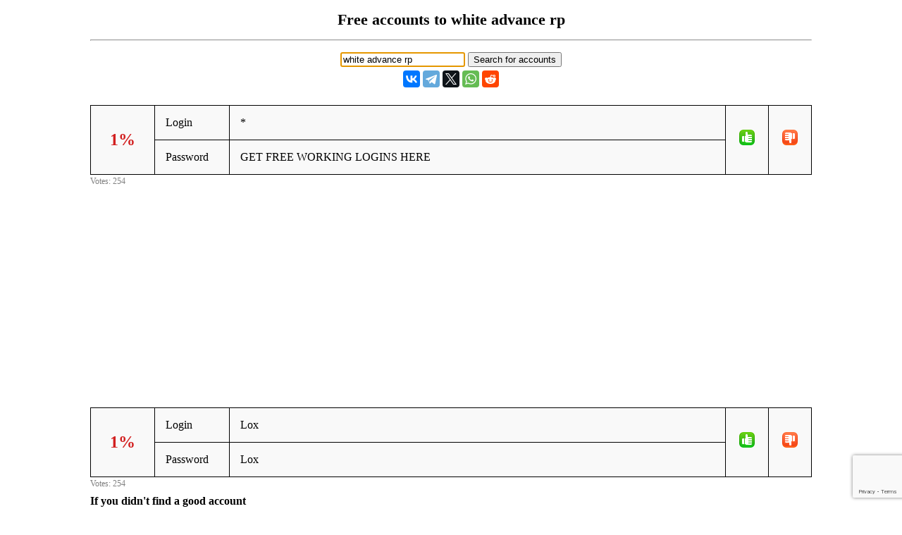

--- FILE ---
content_type: text/html; charset=utf-8
request_url: https://www.google.com/recaptcha/api2/anchor?ar=1&k=6LcgoiEUAAAAAGMHWh7x-Eqas0UY6PY5EgiNpHzv&co=aHR0cHM6Ly9mcmVlYWNjb3VudC5iaXo6NDQz&hl=en&v=PoyoqOPhxBO7pBk68S4YbpHZ&size=invisible&anchor-ms=20000&execute-ms=30000&cb=hocs1w9pptn
body_size: 49174
content:
<!DOCTYPE HTML><html dir="ltr" lang="en"><head><meta http-equiv="Content-Type" content="text/html; charset=UTF-8">
<meta http-equiv="X-UA-Compatible" content="IE=edge">
<title>reCAPTCHA</title>
<style type="text/css">
/* cyrillic-ext */
@font-face {
  font-family: 'Roboto';
  font-style: normal;
  font-weight: 400;
  font-stretch: 100%;
  src: url(//fonts.gstatic.com/s/roboto/v48/KFO7CnqEu92Fr1ME7kSn66aGLdTylUAMa3GUBHMdazTgWw.woff2) format('woff2');
  unicode-range: U+0460-052F, U+1C80-1C8A, U+20B4, U+2DE0-2DFF, U+A640-A69F, U+FE2E-FE2F;
}
/* cyrillic */
@font-face {
  font-family: 'Roboto';
  font-style: normal;
  font-weight: 400;
  font-stretch: 100%;
  src: url(//fonts.gstatic.com/s/roboto/v48/KFO7CnqEu92Fr1ME7kSn66aGLdTylUAMa3iUBHMdazTgWw.woff2) format('woff2');
  unicode-range: U+0301, U+0400-045F, U+0490-0491, U+04B0-04B1, U+2116;
}
/* greek-ext */
@font-face {
  font-family: 'Roboto';
  font-style: normal;
  font-weight: 400;
  font-stretch: 100%;
  src: url(//fonts.gstatic.com/s/roboto/v48/KFO7CnqEu92Fr1ME7kSn66aGLdTylUAMa3CUBHMdazTgWw.woff2) format('woff2');
  unicode-range: U+1F00-1FFF;
}
/* greek */
@font-face {
  font-family: 'Roboto';
  font-style: normal;
  font-weight: 400;
  font-stretch: 100%;
  src: url(//fonts.gstatic.com/s/roboto/v48/KFO7CnqEu92Fr1ME7kSn66aGLdTylUAMa3-UBHMdazTgWw.woff2) format('woff2');
  unicode-range: U+0370-0377, U+037A-037F, U+0384-038A, U+038C, U+038E-03A1, U+03A3-03FF;
}
/* math */
@font-face {
  font-family: 'Roboto';
  font-style: normal;
  font-weight: 400;
  font-stretch: 100%;
  src: url(//fonts.gstatic.com/s/roboto/v48/KFO7CnqEu92Fr1ME7kSn66aGLdTylUAMawCUBHMdazTgWw.woff2) format('woff2');
  unicode-range: U+0302-0303, U+0305, U+0307-0308, U+0310, U+0312, U+0315, U+031A, U+0326-0327, U+032C, U+032F-0330, U+0332-0333, U+0338, U+033A, U+0346, U+034D, U+0391-03A1, U+03A3-03A9, U+03B1-03C9, U+03D1, U+03D5-03D6, U+03F0-03F1, U+03F4-03F5, U+2016-2017, U+2034-2038, U+203C, U+2040, U+2043, U+2047, U+2050, U+2057, U+205F, U+2070-2071, U+2074-208E, U+2090-209C, U+20D0-20DC, U+20E1, U+20E5-20EF, U+2100-2112, U+2114-2115, U+2117-2121, U+2123-214F, U+2190, U+2192, U+2194-21AE, U+21B0-21E5, U+21F1-21F2, U+21F4-2211, U+2213-2214, U+2216-22FF, U+2308-230B, U+2310, U+2319, U+231C-2321, U+2336-237A, U+237C, U+2395, U+239B-23B7, U+23D0, U+23DC-23E1, U+2474-2475, U+25AF, U+25B3, U+25B7, U+25BD, U+25C1, U+25CA, U+25CC, U+25FB, U+266D-266F, U+27C0-27FF, U+2900-2AFF, U+2B0E-2B11, U+2B30-2B4C, U+2BFE, U+3030, U+FF5B, U+FF5D, U+1D400-1D7FF, U+1EE00-1EEFF;
}
/* symbols */
@font-face {
  font-family: 'Roboto';
  font-style: normal;
  font-weight: 400;
  font-stretch: 100%;
  src: url(//fonts.gstatic.com/s/roboto/v48/KFO7CnqEu92Fr1ME7kSn66aGLdTylUAMaxKUBHMdazTgWw.woff2) format('woff2');
  unicode-range: U+0001-000C, U+000E-001F, U+007F-009F, U+20DD-20E0, U+20E2-20E4, U+2150-218F, U+2190, U+2192, U+2194-2199, U+21AF, U+21E6-21F0, U+21F3, U+2218-2219, U+2299, U+22C4-22C6, U+2300-243F, U+2440-244A, U+2460-24FF, U+25A0-27BF, U+2800-28FF, U+2921-2922, U+2981, U+29BF, U+29EB, U+2B00-2BFF, U+4DC0-4DFF, U+FFF9-FFFB, U+10140-1018E, U+10190-1019C, U+101A0, U+101D0-101FD, U+102E0-102FB, U+10E60-10E7E, U+1D2C0-1D2D3, U+1D2E0-1D37F, U+1F000-1F0FF, U+1F100-1F1AD, U+1F1E6-1F1FF, U+1F30D-1F30F, U+1F315, U+1F31C, U+1F31E, U+1F320-1F32C, U+1F336, U+1F378, U+1F37D, U+1F382, U+1F393-1F39F, U+1F3A7-1F3A8, U+1F3AC-1F3AF, U+1F3C2, U+1F3C4-1F3C6, U+1F3CA-1F3CE, U+1F3D4-1F3E0, U+1F3ED, U+1F3F1-1F3F3, U+1F3F5-1F3F7, U+1F408, U+1F415, U+1F41F, U+1F426, U+1F43F, U+1F441-1F442, U+1F444, U+1F446-1F449, U+1F44C-1F44E, U+1F453, U+1F46A, U+1F47D, U+1F4A3, U+1F4B0, U+1F4B3, U+1F4B9, U+1F4BB, U+1F4BF, U+1F4C8-1F4CB, U+1F4D6, U+1F4DA, U+1F4DF, U+1F4E3-1F4E6, U+1F4EA-1F4ED, U+1F4F7, U+1F4F9-1F4FB, U+1F4FD-1F4FE, U+1F503, U+1F507-1F50B, U+1F50D, U+1F512-1F513, U+1F53E-1F54A, U+1F54F-1F5FA, U+1F610, U+1F650-1F67F, U+1F687, U+1F68D, U+1F691, U+1F694, U+1F698, U+1F6AD, U+1F6B2, U+1F6B9-1F6BA, U+1F6BC, U+1F6C6-1F6CF, U+1F6D3-1F6D7, U+1F6E0-1F6EA, U+1F6F0-1F6F3, U+1F6F7-1F6FC, U+1F700-1F7FF, U+1F800-1F80B, U+1F810-1F847, U+1F850-1F859, U+1F860-1F887, U+1F890-1F8AD, U+1F8B0-1F8BB, U+1F8C0-1F8C1, U+1F900-1F90B, U+1F93B, U+1F946, U+1F984, U+1F996, U+1F9E9, U+1FA00-1FA6F, U+1FA70-1FA7C, U+1FA80-1FA89, U+1FA8F-1FAC6, U+1FACE-1FADC, U+1FADF-1FAE9, U+1FAF0-1FAF8, U+1FB00-1FBFF;
}
/* vietnamese */
@font-face {
  font-family: 'Roboto';
  font-style: normal;
  font-weight: 400;
  font-stretch: 100%;
  src: url(//fonts.gstatic.com/s/roboto/v48/KFO7CnqEu92Fr1ME7kSn66aGLdTylUAMa3OUBHMdazTgWw.woff2) format('woff2');
  unicode-range: U+0102-0103, U+0110-0111, U+0128-0129, U+0168-0169, U+01A0-01A1, U+01AF-01B0, U+0300-0301, U+0303-0304, U+0308-0309, U+0323, U+0329, U+1EA0-1EF9, U+20AB;
}
/* latin-ext */
@font-face {
  font-family: 'Roboto';
  font-style: normal;
  font-weight: 400;
  font-stretch: 100%;
  src: url(//fonts.gstatic.com/s/roboto/v48/KFO7CnqEu92Fr1ME7kSn66aGLdTylUAMa3KUBHMdazTgWw.woff2) format('woff2');
  unicode-range: U+0100-02BA, U+02BD-02C5, U+02C7-02CC, U+02CE-02D7, U+02DD-02FF, U+0304, U+0308, U+0329, U+1D00-1DBF, U+1E00-1E9F, U+1EF2-1EFF, U+2020, U+20A0-20AB, U+20AD-20C0, U+2113, U+2C60-2C7F, U+A720-A7FF;
}
/* latin */
@font-face {
  font-family: 'Roboto';
  font-style: normal;
  font-weight: 400;
  font-stretch: 100%;
  src: url(//fonts.gstatic.com/s/roboto/v48/KFO7CnqEu92Fr1ME7kSn66aGLdTylUAMa3yUBHMdazQ.woff2) format('woff2');
  unicode-range: U+0000-00FF, U+0131, U+0152-0153, U+02BB-02BC, U+02C6, U+02DA, U+02DC, U+0304, U+0308, U+0329, U+2000-206F, U+20AC, U+2122, U+2191, U+2193, U+2212, U+2215, U+FEFF, U+FFFD;
}
/* cyrillic-ext */
@font-face {
  font-family: 'Roboto';
  font-style: normal;
  font-weight: 500;
  font-stretch: 100%;
  src: url(//fonts.gstatic.com/s/roboto/v48/KFO7CnqEu92Fr1ME7kSn66aGLdTylUAMa3GUBHMdazTgWw.woff2) format('woff2');
  unicode-range: U+0460-052F, U+1C80-1C8A, U+20B4, U+2DE0-2DFF, U+A640-A69F, U+FE2E-FE2F;
}
/* cyrillic */
@font-face {
  font-family: 'Roboto';
  font-style: normal;
  font-weight: 500;
  font-stretch: 100%;
  src: url(//fonts.gstatic.com/s/roboto/v48/KFO7CnqEu92Fr1ME7kSn66aGLdTylUAMa3iUBHMdazTgWw.woff2) format('woff2');
  unicode-range: U+0301, U+0400-045F, U+0490-0491, U+04B0-04B1, U+2116;
}
/* greek-ext */
@font-face {
  font-family: 'Roboto';
  font-style: normal;
  font-weight: 500;
  font-stretch: 100%;
  src: url(//fonts.gstatic.com/s/roboto/v48/KFO7CnqEu92Fr1ME7kSn66aGLdTylUAMa3CUBHMdazTgWw.woff2) format('woff2');
  unicode-range: U+1F00-1FFF;
}
/* greek */
@font-face {
  font-family: 'Roboto';
  font-style: normal;
  font-weight: 500;
  font-stretch: 100%;
  src: url(//fonts.gstatic.com/s/roboto/v48/KFO7CnqEu92Fr1ME7kSn66aGLdTylUAMa3-UBHMdazTgWw.woff2) format('woff2');
  unicode-range: U+0370-0377, U+037A-037F, U+0384-038A, U+038C, U+038E-03A1, U+03A3-03FF;
}
/* math */
@font-face {
  font-family: 'Roboto';
  font-style: normal;
  font-weight: 500;
  font-stretch: 100%;
  src: url(//fonts.gstatic.com/s/roboto/v48/KFO7CnqEu92Fr1ME7kSn66aGLdTylUAMawCUBHMdazTgWw.woff2) format('woff2');
  unicode-range: U+0302-0303, U+0305, U+0307-0308, U+0310, U+0312, U+0315, U+031A, U+0326-0327, U+032C, U+032F-0330, U+0332-0333, U+0338, U+033A, U+0346, U+034D, U+0391-03A1, U+03A3-03A9, U+03B1-03C9, U+03D1, U+03D5-03D6, U+03F0-03F1, U+03F4-03F5, U+2016-2017, U+2034-2038, U+203C, U+2040, U+2043, U+2047, U+2050, U+2057, U+205F, U+2070-2071, U+2074-208E, U+2090-209C, U+20D0-20DC, U+20E1, U+20E5-20EF, U+2100-2112, U+2114-2115, U+2117-2121, U+2123-214F, U+2190, U+2192, U+2194-21AE, U+21B0-21E5, U+21F1-21F2, U+21F4-2211, U+2213-2214, U+2216-22FF, U+2308-230B, U+2310, U+2319, U+231C-2321, U+2336-237A, U+237C, U+2395, U+239B-23B7, U+23D0, U+23DC-23E1, U+2474-2475, U+25AF, U+25B3, U+25B7, U+25BD, U+25C1, U+25CA, U+25CC, U+25FB, U+266D-266F, U+27C0-27FF, U+2900-2AFF, U+2B0E-2B11, U+2B30-2B4C, U+2BFE, U+3030, U+FF5B, U+FF5D, U+1D400-1D7FF, U+1EE00-1EEFF;
}
/* symbols */
@font-face {
  font-family: 'Roboto';
  font-style: normal;
  font-weight: 500;
  font-stretch: 100%;
  src: url(//fonts.gstatic.com/s/roboto/v48/KFO7CnqEu92Fr1ME7kSn66aGLdTylUAMaxKUBHMdazTgWw.woff2) format('woff2');
  unicode-range: U+0001-000C, U+000E-001F, U+007F-009F, U+20DD-20E0, U+20E2-20E4, U+2150-218F, U+2190, U+2192, U+2194-2199, U+21AF, U+21E6-21F0, U+21F3, U+2218-2219, U+2299, U+22C4-22C6, U+2300-243F, U+2440-244A, U+2460-24FF, U+25A0-27BF, U+2800-28FF, U+2921-2922, U+2981, U+29BF, U+29EB, U+2B00-2BFF, U+4DC0-4DFF, U+FFF9-FFFB, U+10140-1018E, U+10190-1019C, U+101A0, U+101D0-101FD, U+102E0-102FB, U+10E60-10E7E, U+1D2C0-1D2D3, U+1D2E0-1D37F, U+1F000-1F0FF, U+1F100-1F1AD, U+1F1E6-1F1FF, U+1F30D-1F30F, U+1F315, U+1F31C, U+1F31E, U+1F320-1F32C, U+1F336, U+1F378, U+1F37D, U+1F382, U+1F393-1F39F, U+1F3A7-1F3A8, U+1F3AC-1F3AF, U+1F3C2, U+1F3C4-1F3C6, U+1F3CA-1F3CE, U+1F3D4-1F3E0, U+1F3ED, U+1F3F1-1F3F3, U+1F3F5-1F3F7, U+1F408, U+1F415, U+1F41F, U+1F426, U+1F43F, U+1F441-1F442, U+1F444, U+1F446-1F449, U+1F44C-1F44E, U+1F453, U+1F46A, U+1F47D, U+1F4A3, U+1F4B0, U+1F4B3, U+1F4B9, U+1F4BB, U+1F4BF, U+1F4C8-1F4CB, U+1F4D6, U+1F4DA, U+1F4DF, U+1F4E3-1F4E6, U+1F4EA-1F4ED, U+1F4F7, U+1F4F9-1F4FB, U+1F4FD-1F4FE, U+1F503, U+1F507-1F50B, U+1F50D, U+1F512-1F513, U+1F53E-1F54A, U+1F54F-1F5FA, U+1F610, U+1F650-1F67F, U+1F687, U+1F68D, U+1F691, U+1F694, U+1F698, U+1F6AD, U+1F6B2, U+1F6B9-1F6BA, U+1F6BC, U+1F6C6-1F6CF, U+1F6D3-1F6D7, U+1F6E0-1F6EA, U+1F6F0-1F6F3, U+1F6F7-1F6FC, U+1F700-1F7FF, U+1F800-1F80B, U+1F810-1F847, U+1F850-1F859, U+1F860-1F887, U+1F890-1F8AD, U+1F8B0-1F8BB, U+1F8C0-1F8C1, U+1F900-1F90B, U+1F93B, U+1F946, U+1F984, U+1F996, U+1F9E9, U+1FA00-1FA6F, U+1FA70-1FA7C, U+1FA80-1FA89, U+1FA8F-1FAC6, U+1FACE-1FADC, U+1FADF-1FAE9, U+1FAF0-1FAF8, U+1FB00-1FBFF;
}
/* vietnamese */
@font-face {
  font-family: 'Roboto';
  font-style: normal;
  font-weight: 500;
  font-stretch: 100%;
  src: url(//fonts.gstatic.com/s/roboto/v48/KFO7CnqEu92Fr1ME7kSn66aGLdTylUAMa3OUBHMdazTgWw.woff2) format('woff2');
  unicode-range: U+0102-0103, U+0110-0111, U+0128-0129, U+0168-0169, U+01A0-01A1, U+01AF-01B0, U+0300-0301, U+0303-0304, U+0308-0309, U+0323, U+0329, U+1EA0-1EF9, U+20AB;
}
/* latin-ext */
@font-face {
  font-family: 'Roboto';
  font-style: normal;
  font-weight: 500;
  font-stretch: 100%;
  src: url(//fonts.gstatic.com/s/roboto/v48/KFO7CnqEu92Fr1ME7kSn66aGLdTylUAMa3KUBHMdazTgWw.woff2) format('woff2');
  unicode-range: U+0100-02BA, U+02BD-02C5, U+02C7-02CC, U+02CE-02D7, U+02DD-02FF, U+0304, U+0308, U+0329, U+1D00-1DBF, U+1E00-1E9F, U+1EF2-1EFF, U+2020, U+20A0-20AB, U+20AD-20C0, U+2113, U+2C60-2C7F, U+A720-A7FF;
}
/* latin */
@font-face {
  font-family: 'Roboto';
  font-style: normal;
  font-weight: 500;
  font-stretch: 100%;
  src: url(//fonts.gstatic.com/s/roboto/v48/KFO7CnqEu92Fr1ME7kSn66aGLdTylUAMa3yUBHMdazQ.woff2) format('woff2');
  unicode-range: U+0000-00FF, U+0131, U+0152-0153, U+02BB-02BC, U+02C6, U+02DA, U+02DC, U+0304, U+0308, U+0329, U+2000-206F, U+20AC, U+2122, U+2191, U+2193, U+2212, U+2215, U+FEFF, U+FFFD;
}
/* cyrillic-ext */
@font-face {
  font-family: 'Roboto';
  font-style: normal;
  font-weight: 900;
  font-stretch: 100%;
  src: url(//fonts.gstatic.com/s/roboto/v48/KFO7CnqEu92Fr1ME7kSn66aGLdTylUAMa3GUBHMdazTgWw.woff2) format('woff2');
  unicode-range: U+0460-052F, U+1C80-1C8A, U+20B4, U+2DE0-2DFF, U+A640-A69F, U+FE2E-FE2F;
}
/* cyrillic */
@font-face {
  font-family: 'Roboto';
  font-style: normal;
  font-weight: 900;
  font-stretch: 100%;
  src: url(//fonts.gstatic.com/s/roboto/v48/KFO7CnqEu92Fr1ME7kSn66aGLdTylUAMa3iUBHMdazTgWw.woff2) format('woff2');
  unicode-range: U+0301, U+0400-045F, U+0490-0491, U+04B0-04B1, U+2116;
}
/* greek-ext */
@font-face {
  font-family: 'Roboto';
  font-style: normal;
  font-weight: 900;
  font-stretch: 100%;
  src: url(//fonts.gstatic.com/s/roboto/v48/KFO7CnqEu92Fr1ME7kSn66aGLdTylUAMa3CUBHMdazTgWw.woff2) format('woff2');
  unicode-range: U+1F00-1FFF;
}
/* greek */
@font-face {
  font-family: 'Roboto';
  font-style: normal;
  font-weight: 900;
  font-stretch: 100%;
  src: url(//fonts.gstatic.com/s/roboto/v48/KFO7CnqEu92Fr1ME7kSn66aGLdTylUAMa3-UBHMdazTgWw.woff2) format('woff2');
  unicode-range: U+0370-0377, U+037A-037F, U+0384-038A, U+038C, U+038E-03A1, U+03A3-03FF;
}
/* math */
@font-face {
  font-family: 'Roboto';
  font-style: normal;
  font-weight: 900;
  font-stretch: 100%;
  src: url(//fonts.gstatic.com/s/roboto/v48/KFO7CnqEu92Fr1ME7kSn66aGLdTylUAMawCUBHMdazTgWw.woff2) format('woff2');
  unicode-range: U+0302-0303, U+0305, U+0307-0308, U+0310, U+0312, U+0315, U+031A, U+0326-0327, U+032C, U+032F-0330, U+0332-0333, U+0338, U+033A, U+0346, U+034D, U+0391-03A1, U+03A3-03A9, U+03B1-03C9, U+03D1, U+03D5-03D6, U+03F0-03F1, U+03F4-03F5, U+2016-2017, U+2034-2038, U+203C, U+2040, U+2043, U+2047, U+2050, U+2057, U+205F, U+2070-2071, U+2074-208E, U+2090-209C, U+20D0-20DC, U+20E1, U+20E5-20EF, U+2100-2112, U+2114-2115, U+2117-2121, U+2123-214F, U+2190, U+2192, U+2194-21AE, U+21B0-21E5, U+21F1-21F2, U+21F4-2211, U+2213-2214, U+2216-22FF, U+2308-230B, U+2310, U+2319, U+231C-2321, U+2336-237A, U+237C, U+2395, U+239B-23B7, U+23D0, U+23DC-23E1, U+2474-2475, U+25AF, U+25B3, U+25B7, U+25BD, U+25C1, U+25CA, U+25CC, U+25FB, U+266D-266F, U+27C0-27FF, U+2900-2AFF, U+2B0E-2B11, U+2B30-2B4C, U+2BFE, U+3030, U+FF5B, U+FF5D, U+1D400-1D7FF, U+1EE00-1EEFF;
}
/* symbols */
@font-face {
  font-family: 'Roboto';
  font-style: normal;
  font-weight: 900;
  font-stretch: 100%;
  src: url(//fonts.gstatic.com/s/roboto/v48/KFO7CnqEu92Fr1ME7kSn66aGLdTylUAMaxKUBHMdazTgWw.woff2) format('woff2');
  unicode-range: U+0001-000C, U+000E-001F, U+007F-009F, U+20DD-20E0, U+20E2-20E4, U+2150-218F, U+2190, U+2192, U+2194-2199, U+21AF, U+21E6-21F0, U+21F3, U+2218-2219, U+2299, U+22C4-22C6, U+2300-243F, U+2440-244A, U+2460-24FF, U+25A0-27BF, U+2800-28FF, U+2921-2922, U+2981, U+29BF, U+29EB, U+2B00-2BFF, U+4DC0-4DFF, U+FFF9-FFFB, U+10140-1018E, U+10190-1019C, U+101A0, U+101D0-101FD, U+102E0-102FB, U+10E60-10E7E, U+1D2C0-1D2D3, U+1D2E0-1D37F, U+1F000-1F0FF, U+1F100-1F1AD, U+1F1E6-1F1FF, U+1F30D-1F30F, U+1F315, U+1F31C, U+1F31E, U+1F320-1F32C, U+1F336, U+1F378, U+1F37D, U+1F382, U+1F393-1F39F, U+1F3A7-1F3A8, U+1F3AC-1F3AF, U+1F3C2, U+1F3C4-1F3C6, U+1F3CA-1F3CE, U+1F3D4-1F3E0, U+1F3ED, U+1F3F1-1F3F3, U+1F3F5-1F3F7, U+1F408, U+1F415, U+1F41F, U+1F426, U+1F43F, U+1F441-1F442, U+1F444, U+1F446-1F449, U+1F44C-1F44E, U+1F453, U+1F46A, U+1F47D, U+1F4A3, U+1F4B0, U+1F4B3, U+1F4B9, U+1F4BB, U+1F4BF, U+1F4C8-1F4CB, U+1F4D6, U+1F4DA, U+1F4DF, U+1F4E3-1F4E6, U+1F4EA-1F4ED, U+1F4F7, U+1F4F9-1F4FB, U+1F4FD-1F4FE, U+1F503, U+1F507-1F50B, U+1F50D, U+1F512-1F513, U+1F53E-1F54A, U+1F54F-1F5FA, U+1F610, U+1F650-1F67F, U+1F687, U+1F68D, U+1F691, U+1F694, U+1F698, U+1F6AD, U+1F6B2, U+1F6B9-1F6BA, U+1F6BC, U+1F6C6-1F6CF, U+1F6D3-1F6D7, U+1F6E0-1F6EA, U+1F6F0-1F6F3, U+1F6F7-1F6FC, U+1F700-1F7FF, U+1F800-1F80B, U+1F810-1F847, U+1F850-1F859, U+1F860-1F887, U+1F890-1F8AD, U+1F8B0-1F8BB, U+1F8C0-1F8C1, U+1F900-1F90B, U+1F93B, U+1F946, U+1F984, U+1F996, U+1F9E9, U+1FA00-1FA6F, U+1FA70-1FA7C, U+1FA80-1FA89, U+1FA8F-1FAC6, U+1FACE-1FADC, U+1FADF-1FAE9, U+1FAF0-1FAF8, U+1FB00-1FBFF;
}
/* vietnamese */
@font-face {
  font-family: 'Roboto';
  font-style: normal;
  font-weight: 900;
  font-stretch: 100%;
  src: url(//fonts.gstatic.com/s/roboto/v48/KFO7CnqEu92Fr1ME7kSn66aGLdTylUAMa3OUBHMdazTgWw.woff2) format('woff2');
  unicode-range: U+0102-0103, U+0110-0111, U+0128-0129, U+0168-0169, U+01A0-01A1, U+01AF-01B0, U+0300-0301, U+0303-0304, U+0308-0309, U+0323, U+0329, U+1EA0-1EF9, U+20AB;
}
/* latin-ext */
@font-face {
  font-family: 'Roboto';
  font-style: normal;
  font-weight: 900;
  font-stretch: 100%;
  src: url(//fonts.gstatic.com/s/roboto/v48/KFO7CnqEu92Fr1ME7kSn66aGLdTylUAMa3KUBHMdazTgWw.woff2) format('woff2');
  unicode-range: U+0100-02BA, U+02BD-02C5, U+02C7-02CC, U+02CE-02D7, U+02DD-02FF, U+0304, U+0308, U+0329, U+1D00-1DBF, U+1E00-1E9F, U+1EF2-1EFF, U+2020, U+20A0-20AB, U+20AD-20C0, U+2113, U+2C60-2C7F, U+A720-A7FF;
}
/* latin */
@font-face {
  font-family: 'Roboto';
  font-style: normal;
  font-weight: 900;
  font-stretch: 100%;
  src: url(//fonts.gstatic.com/s/roboto/v48/KFO7CnqEu92Fr1ME7kSn66aGLdTylUAMa3yUBHMdazQ.woff2) format('woff2');
  unicode-range: U+0000-00FF, U+0131, U+0152-0153, U+02BB-02BC, U+02C6, U+02DA, U+02DC, U+0304, U+0308, U+0329, U+2000-206F, U+20AC, U+2122, U+2191, U+2193, U+2212, U+2215, U+FEFF, U+FFFD;
}

</style>
<link rel="stylesheet" type="text/css" href="https://www.gstatic.com/recaptcha/releases/PoyoqOPhxBO7pBk68S4YbpHZ/styles__ltr.css">
<script nonce="OB0ba9ovEJnMUFMPHTYnUw" type="text/javascript">window['__recaptcha_api'] = 'https://www.google.com/recaptcha/api2/';</script>
<script type="text/javascript" src="https://www.gstatic.com/recaptcha/releases/PoyoqOPhxBO7pBk68S4YbpHZ/recaptcha__en.js" nonce="OB0ba9ovEJnMUFMPHTYnUw">
      
    </script></head>
<body><div id="rc-anchor-alert" class="rc-anchor-alert"></div>
<input type="hidden" id="recaptcha-token" value="[base64]">
<script type="text/javascript" nonce="OB0ba9ovEJnMUFMPHTYnUw">
      recaptcha.anchor.Main.init("[\x22ainput\x22,[\x22bgdata\x22,\x22\x22,\[base64]/[base64]/bmV3IFpbdF0obVswXSk6Sz09Mj9uZXcgWlt0XShtWzBdLG1bMV0pOks9PTM/bmV3IFpbdF0obVswXSxtWzFdLG1bMl0pOks9PTQ/[base64]/[base64]/[base64]/[base64]/[base64]/[base64]/[base64]/[base64]/[base64]/[base64]/[base64]/[base64]/[base64]/[base64]\\u003d\\u003d\x22,\[base64]\\u003d\x22,\x22woYVPzk/w7VAYMKgw7JcwpHCpsKIGVvCpMKOWisBw7ciw61kWTPCvMOsMEPDuTcWCDwSUhIYwrVsWjTDhgPDqcKhKRJ3BMKWBsKSwrVyYBbDgHnCumI/w54vUHLDpcOFwoTDrg/Dr8OKccORw5c9Gh1VKh3DrhdCwrfDnsOUGzfDhsKfLARbLcOAw7HDlcKIw6/[base64]/[base64]/[base64]/CmMO+w71TY8KWRmLCmBfDjjnCvcKRCwZxWcOjw4PCshPCoMOxwpTDs39DWFvCkMO3w6bClcOvwpTCnBFYwofDscOxwrNDw7Qpw54FPlE9w4rDrMKeGQ7Ci8O8Rj3DgETDksOjHl5zwok/wq5fw4dCw6/DhQs2w7YaIcOBw5QqwrPDny1uTcOpwqzDu8OsHMOvaAR4T2wXUgTCj8OvTMOdCMO6w7YFdMOgJcOPecKIH8KnwpTCsSvDqwV8ZRbCt8KWbgrDmsOlw6jCqMOFUhvDkMOpfAtMRl/DqFBZwqbCvsKudcOUa8OMw73DpznCgHBVw4XDs8KoLBbDokcqfTLCjUoCNCJHeEzCh2ZswrFJwqwvTiZhwoVpNsKfV8KuN8O/wpnCk8KDwpnCuW7CvjhHw6RRw5A2AgvCnH7CgUsDPsOiw78cSHvCr8OrUcKtdsK5dcKGIMOPw6/DuULChH/[base64]/wq5+HijDlcO2w4DCrF1Hw6t8SMOMw6HCtsKGdAtew47CoX/CiAfDgsKIVEMIwrzClDIow5LCnTNjX2DDmMOzwr84wrjCp8OowpwJwqAjXsOkw4jDhXzCsMOUwpzCjMOPwqNLw6EELy7DnzIjwoJZwoxbMTDCrxgHUsOeYiwZbX7Do8KFwrPCkG7CtMOEw6FHPMKaFMK9wr4hw4XDssOVR8Khw50+w7VJw753embDiA1Ewo02w7A/wqzDvMOtLsO+woTDgzUjwrAGTMOmHlLCpxdCw4cJe2dIwo3Dt21CVcO/SMOofMK1FMKYaU7DtybDr8KdBsKkP1bCim7DlcOqDsOjw4IJbMK8T8OOw6nClMOyw40aT8OFw7rDuivCjMK4woLDn8ONZ1IJHF/DnmbDuHU9I8KGRT3DkMKQwqwKcAIdwoDCg8KvezLCqX1Hw7DClxJcKMKxe8OewpNzwohQEjEawpTChQrChcKaNlsKYhMhEHrCpsOBeiHDhxHCnEUaasO0w5HCicKGAwVowp4UwrzDrxgXZ0zCnk8CwqYgwp86RlNiasOrwofCr8OKwr99wqvCtsK/[base64]/[base64]/CpcK4w7DDvhjDrcKKwqkLwqbCi8KtwqrCiXVMwpXDi8OnGsO4SMKpeMOpHcO8w7cJwpPChsOew6PCnMOGw5PDrcOwZ8Ktw6wQwot4IsOIwrYKwpLDk1kyaw5Uw6d7woEvFwstUsOhwrjCpsKLw4/[base64]/[base64]/DqcOfw5LDo8OIwojCvirCgy7DusO3wqVyBMKaw6UWw5LCs05rwoJ1BS3DuADDhcKHwoU0DX3CnXHDmsKFSRDDvlRCHF06wqonCMKbwr/[base64]/PsORFxpNSwgiUmVbCMOhT8KXwrTCn8KGwro4w7zClcK+w4JnTcKNd8ORVcKOw48swpzDl8OXwp7DqcK/wowfMxDCvV7CvMKCX2HCscOmw7DDjQfCvELDgsKSw55KDcKhD8Oaw7/CsjbCszJMwqnDoMK7T8OYw7HDuMOVw5p5AcOzw5XDm8OLKMK0wp5Da8KTQxrDjMKjw4vCqjgew6PDocKNYmXCq3vDusKSw7Nqw5l6bsKvw5FQVsOYVTfCvsKNNBXCnGjDpFJZZsKZWFHDlA/CmRfCqyDCu2jCiTkFQcOJEcKRwqXDpcO2wqHDhjbCmX/[base64]/[base64]/[base64]/DpsKPw7d3w4Vbw4NnVsO6woLCqg3DhV/Cgk5Dw6zCj1HDiMKtwpoXwqYqZsKzwrDCi8ONwpRsw5oBw6nDnhfDgRhPSGvClsO0w57Ck8KbLMKdw7rDt3bDmsKubMKpMEoMw6HCgMO9OXUNY8KHfjk+wpd8wqobwrBHUcOeE3zCh8Kbw5AsWcK/[base64]/DisONM1jDqMOaUsOnCCskwq3DgsO6ez3CkMOodV/DuX0nwrtpwrdqwrwiwqoywrcHOHbCuV3DncOKQwE2JVrCkMKtwqgsE3jDrsO+dlrDqgfDg8K7cMK1AcKzXcOew6ZKwqXDtUfCjQ7DhQchw7HDtMOgUAxPw7xxZMOufMONw7svJsOsOR4RQXYcwpIuDiXCuyrCvMObSU3DpcOPwr/DtcKBDj0Xw7vCsMOQwo7CkVXChAAJRhp+P8KmKcOjNsO5UsKOwpoTwozCu8OoCsKaWB/DtRMpwrURcMKuwp7DoMK1wqQuwpF1HGvCq1zDmzvDv0PDhwBpwq44Hx4xayZ9w7oJBcKEwoDDtB7CssOoPTnDniTCtlDCrXp9MWQASmo3w4ggUMK4e8Oowp1dbCzDsMOkwr/CnkbChsOCa1hEN27CucKXwqsVw7gDwqvDpnwRUMKkEsKQblLCqlIWwqTDl8O8wrUowqFIWMOOw5Jbw6U0woAXbcKfw7XDuMKLLcObJE/CgBVkwpXCgkPDtsOIw7BPB8Kaw4XChwMVAUfDiRhOE2nDqV82w4DCg8OFwqlAfzUaCMObwo7DmMOqQ8KCw5lewo0lPMOqwo4IE8KtNkkTE0J9w5XCv8OfwqfCmsOsET9ywpoPcMOKXyzDljDCs8KWwo4iM14Cw41+w7p/OMO3E8OcwqsHPEs4RxfCmsKJWcOscsOxJcOyw4RjwoYTwqnDicO8w5wBfGDCm8K2w7kvD1TDm8OBw7XDjsOdw5ZAwqplVnjDkxLDrRnCu8OEw7fCoA8HUMKYwqjDul5IFTfCuQQkwqZqKsOYXRt7XmvCq0Jbw4wHwr/DqxLDh3UWwpFQAGbCsmDCoMOUwrB+TV7DjMKQwonCksO/w7cRVMKhZTnDoMKNKV85wqU2bhltQ8OhDMKKO1HDlC0yYWzCtyxVw49TZ1LDmMOhCMOJwrDDnHPDkMOuw5/DocK+OhgFwpvCncK3woFqwoNsQsKjT8O0KMOUw4l2wqbDhzDCr8OgOT7CsGfCisKzYUvDhMOPHMO7w43CmsO1wr0Iwo5aRGDCvcK8HyNOw4/[base64]/wrwvwonDiw0rR8O/wrHDs8OxwoEQS8OrEsKHw7YJw5I9DsK3wpTDggvDvzHCpcOHYhrCucKITsKLwq3CpjIdGX7CqzHCvcOMw5d/OMOVbsKcwppHw7l8Y3nCgsO4BcKhLSxYw6DDpn1Ew7lyCGjChSFfw6VmwoUhw6AORirDmgDCk8OZw4DCi8O4w6bCn2bChMOewpNGwo89w4c0S8KnZsOVU8KHeDnCqsO+w5DDjjLDrMKkwpg2wpDCqXDDjcK0wonDm8Olwq/CmsOKV8KgKsO4XUx0w4EKw7hzVkjCi3XDm3rCi8O4woEmfcO+T0I5wo4BCcO4EBYnw4nCicKYw4XDgMKTw4FQZsOpwqLDiSPDj8OWAsO1MDbDocKMcTnCmsK0w6dfwpXDjsORwpkUET/CicOZED8rw4XDgidqw7/DvhxxWncpw6tSwq1KacOaOHfChVfDt8O4worCnxpFw6HCmsOdwp3DpMOqUcO/VTPCrMKUwpvDgMOZw5ZXwprDmSQaRmNYw7TDmMKRICoREMKsw5pEcUnCqMOlNUHCqWF0wrEow5ZWw4cSHRlvwrzDscKcF2DDtxo3w7zCpy14DcKLw7TCisKHw7pNw70oasO5IFjCvRrDqBVlNcKxwrAOw4LDsHV5wqxREMKYw5LCoMKmMAjDmkRJwpHCm2dgwolncV/[base64]/CggfDolUnwrJiw4jDmcK5w58Yw6LCucKMeRQdw50OdcKHDwnDkMOeLcOuSTAVw7bDvUjDm8KkVW8bD8OGwrTDpxQIwrrDmMKnw4FKw4jCvAQ7OcOtScKDMjzDkcKKcRBawp82JcO0HW/[base64]/Dh8KRw7Y9wrsUK8K6wpEKwr7CqsOqw5nDthXDmsOGw47CgmYTMzPCmcObw7xPWMOrw6UHw4PCsCtCw4kLSRNPN8OZwq9VwqvDpMK7w5h9LMK8eMO6KsKyZ1ocw74Fw6/Dj8OYwq7CrB3Cr0ZjO3kMw6bDji89wr4IFsKFwpQtRMO8PURSIgd2ScOlwrfCohknHsKbwo17TsOwAMKFwo/[base64]/Cn0nDuCRjwqLDiUbCgHkkAMK4CMK5wpbCpijDgD/[base64]/[base64]/Cv8OKfcKFLzoJSMKNw7A7w5wHZsOcBMOvMQrDnMKfDkYmwprDnUBsM8Kcw5jClcOOw6jDgMKGw7Zzw7A6wqRbw5l1wpHClmRew7FubS7DrMOGSsOQw4pnw5XDj2VIw7NcwrrDtGTDuGfCjcKPwq4HK8KhOMOMBjbCucOJU8KKwqM2w5/CqScxwq8HMDrDiQJ8wp8RZTAeYkHCnsOswqvDv8OBJ3J0wpzCsW4OSsOwLTJUw5tSw5HCkUXCm1HDr0zDocOswpQMw7xawr/CicOuccOWZhjCgcKFw7UKw5pZwqRlw6lhwpd3woYAwocrP1oBw6wfBWlIABrCh18fw6jDv8KCw6TCvMK+RMORM8O+w7ZMwodnfmTCohAuGHwqwrPDuxc9w6LDhMKyw6A2YCBVwovCtMK8SS/[base64]/wr14EsO5TyvCrsK9wpfCjcOJwobDizwPw6XDrjASwpwZeTLCvMOXAQ5fdAplMMO4csKhLmoiZMKow4TCoTVVwo8CQ1HCkGsBw4LCgV/ChsKABwAmwqrCo0gLw6TCqwRLQUDDhwnCmhXCt8OJwr7CkcOVcmbDgQHDl8OOMjRIw4zCnXJSwr4nQMKlLMOERgt2wqMYY8OfIk8dwqsOwoHDm8KNPMOGYUPClQ7CjE3Di0/[base64]/DrifCnxgJWy8PEhXCg27CksKKSjVGwoDDhcKiL1UxBcODCWcOwoBew5BxPcODw5PCnxQgwqojL23DqDzDkMO9wo4IOcKeSsODwpYDRw7DucKWwp7DlcKXw4PCpMKbfTDCk8KvAsKNw6tDdh1hYwnCkMK5wrPDlcOUwpTCn2h6W0UOdQPCncKUU8K2VcK/[base64]/GsOyRMOLwpHDjgQQwpLDp8O2UMKFwqd7AHs2wotxw7vCj8OQwrnCtzTCkcOmYjjCnsO3wpHDnm85w61/wpxCVMK5w50tw77CjwQxZwlbwpbCmGzCrHkhw5g9w7vDjcOZBcO4wogzw7R7eMOOw6BlwrgAw4HDj0jCnsKOw5oFICdvw7dRNCvDtkrDmn5iLiVHw7JeN3VEwqMDOcK+XsKuwrPDjnbDssKHwqfDn8K/wpRDWnXCgH1vwo8gM8OLwovComt2BH3Cn8K/[base64]/SMOwO39mw5lADMO8wqNfw5bCi1vCn8K8N8KJwobCrGfDvkHDusKPelp9wrIHeAzCn3jDojTDt8KbNSxgwr3Do1LCssOXw4nDvsKoKTklaMOfw5DCowrDr8KtAV5Fw7Igw5zDhFHDkjhgTsOFw5/Cr8OGFHPDjMK+TBzDg8O2ZxDCjsO8QXDCv2srPMKsZ8OkwrPCkcKewrjCuFDDlcKlwqZJRcOXwqJYwp3CvFjCny7DjcKRNBTClALCkcOvBBbDtcOyw5nCpUtOKMOFbRbDh8KNScOYdcKzw5Q+wq5xwqbCscOmwq/CocKvwqkPwrzCrMOxwo3DiWjDn1l1ChVMdmh9w4tePMK/wqFlw7vDqHkOCyzCjVEpw4sywr9cw4fDuB7CvHc/w4zCv3o8wpnDhTvDtmVLwotkw7gew4wxfHzClcKAVsOCwoLCnMOrwoBpwqt0LDwFTzpAS0zCiz0TYMKew77DhVA4HwvCqzcKdcO2w47DjsKrM8ORwr58w7Y5wr7CiBJBw7NVKRQyUiB0B8OhEcOYwr5nw7rDjsK9wokMFsKgwqwcK8Owwrl2J38hw6tFw7/CnsKmH8O6wrDCusOhw4bCi8K0WUorEhPCsjp0EMORwrfDoA7DpALDuiHCs8OQwoUrABnDpn/DmMK3fsOJw5kbwrMpw6nCoMOAwoJiXyDCvQJIbQsuwqLDt8KdWcO0wrrCrSpXwogDDR/Ci8OjXsOhbMKzP8KLwqLCgXd6wrnCoMOvwrIQwoTCq0/CtcKpYsO0wrt+wrLCkHfDhnpRGhjCpsKQw4lsf0DCon7DtsKnYGXCpQ8+BB3DjgjDoMOJw6AZQxZLEsOHw6rCs3d8wprCisOmw6w7wr1gw5cFwrchMsK2wrbClMOpw68CPDFAYMK6TWDCjsKYDMKSw7gpw64sw6NPT1ckwqXCtMO8w7/DqnElw5tywqlew6Y0wpvChE7CuxLCrcKISTjCs8OOfC/CisKmKGPCt8OCcnlIUFpfwpvDtzsnwowAw4lmw4cCw7x5ZBbCjnggAMOBw4HCjMOwZsKPfjvDkHhqw5YOwpTCrMO2T2Nzw7zDgMK+FVrDn8Kvw4bCiG/DkcKLwp5VEsK+w4QaZn3Dp8OKwp/CiyTChB/DlMOGH1nCnMOfWFjCvMK9w5FlwpTCgTRTwqHCtF/DtWvDmcOSw4/[base64]/ChVc2wr3DoCHDgiUbFC9Nwq0qfsKZw6TDolHCi8KQwonDkSs/PMOBZcKTFnbDnRvDtQFwKibDnXZbYcOcASLCv8OBwp1+PXrCqDXDogbCm8OeHsKrfMKlw4jDtMO+wogjF1hJw6rCqMKBBsOLLVwJwowcw7HDuyEqw5zCscK6wo7CucOyw68/SXxBAMOtc8Kww5bCqcKXEkvDm8OVw4dcfcKiwpAGw5M3w6jDuMOnN8KvelNIS8KAUTbCqcOMIk1zwow9woZuacOWRsKIZzEQw7gaw7nDicKfYw7Du8KwwrTCuCsnH8OPUWACYsOZFSfClcOlecKHRsKhKVHCniHCrsK5PFM/VCpSwqw9ZgVCw57CpSDDoxfDsg/CoCVvMcOKAGoLw7ptwoPDjcKDw4vDj8OqcSJNw4nDsDFOwo8IQwgFfRDCvDPDilPCisOSwpYYw5bCg8Oww6BkJ0x5CcO+w77DjwrDt1/[base64]/[base64]/ChcOfe8OFwqduwqzCgwvDpGLDq8KAAAXDjsOVd8K4w6nDhXVnBnDCu8OXfgHCqHl4wqPDn8KlUn/Dt8O/woESwoYmJMK3CMKjYVPCpE/CkR0lw6ZEblnCgsKOw4/Cs8OGw5LCpMObw6sFwq1kwoDCl8OxwrXChsOqw5sOw7fCnlHCr09mw7HDksKDw7HDisOtw5HChcKRI2zDj8KvdU5VGMOxcsKKOyfCnMKLw49xw5nCm8OIwrHDmkp9SMOcQMKaw7bCjcO+ADXCkw1+w6DDncK/[base64]/CpMO2wrLDlA8kQhZ2wo5oBcK7w6pFYsOWw6Nkwo5Sd8O7FAVOwrfDjcKdI8Ohwr4UfBDDn13CqzjCliwbW1XDtmnDosKQMkEGw6g7wpPCnVQudBMNFcKzMznDg8Kle8Oow5JxHMOAw4c2w4PDqMOUw60pw48dwp0FL8OHw50cNhzDpzhdwpdhw7bCisOAGzQ1ScKVFh/DlW7CvSV5Fxsjwoc9wqrCjBnDrgTDk11/wqvCiHzDkU5iwo8Xwr/[base64]/DjcOQw5vCvw/[base64]/DpcKcX1TCpsK+IsOWwq7Dg8O1aF/CmG/Dl2fDoMOAdcKqbcKVfcOGwo17UcOEw7nDn8OUWCjDjykgwqjConwqwpNWw7HDs8KQwqgFdMOswoPDuU3DqyTDtMKMLllfIMOxw4DDm8KGETpJwpzCnMKKwpxlMMO2w6LDs0lyw5/DmA8Hw63DmSgYwrBWG8KLwq0qw5o0DMOgeH3CnCpaW8KqwoTCkMOWw7XCrsOvw4NMZx3CocOTwpnCszRAesO3w6RCXMOaw5RhSMOawpjDtCRnw59FwoTCjj1pbcOQwr/Dg8KhLcOTwrLDr8KhfsOYwrvCtQxNe0EMDSjCiMOTw4c4KMOcLQVVw7DDn1rDvlTDl28GZ8K1w7wxfcKswqUdw6zDosOzGG7Dg8KsYGnCmmHCl8OnJ8Oaw4vDj3g/wojCp8ORwovDh8KQwpHDmloxMcOiO35Zw5vCmsKaw7/[base64]/[base64]/ChMKdacOVScKFwrHClcK/wpDDqDHClsOZw7HDlcK+NWs2wpLDtsO8wqLDnAhtw7fDn8Krw7/CgDxTw6AcPcKLQj3CoMKhw5AhS8OAB3PDikpQPGp2YMK3w7pDDAPDj3PCrCZvY0xkV2rCmMOvwofDoFDChjgOdApgwpoOPV4RwrPCv8Khwqdiw7Zfw7jDtsK/wrJ2wpokw73Di0rCl2PCosKKwo7DumPCqWTDh8ODwoIUwoBhwr1fKcOWwr3DkihOdcKKw40SXcO4OsOnQsKbcDddGsKFL8OrS30lYHdkw55Ew4PDjjIbNsK8CWw0wr9UMH3DuBHDqMOrwo4UwpLCisK2wo/DnXTDi0Qbwrh0PMOVw4YSw6HDlsO3SsK7wr/CumE0w6kfHMK0w4MYfGAzw6TDi8KXIsO8wocDRBzDhMO8TsKrwovCucOtw4MiEcKSwpTDo8O/dcOkASfCoMORw7TClyzDtjzCisKMwpvCpcObX8OSwrXCrcOxKSbChXvDt3bDnMOSwo8dwofClQx/w6J/[base64]/Dp8OCHCnDncKPaMOzwq3DnTopccKkw6ljwqoOwo5IwpMCNm3CizbDl8KbK8OAw6Q6csKpworCrMOEwpgTwow0UgY0wpDDlMOoJgYeRRHCuMK7w6IBw7RveXsJwq/CjcOiwpnDgR3DlcOowpUxfMO1bkNXcQh7w4jDk1PCjMOWW8Owwo4sw555w5l/VmLCjnZ2PmBvf07ChXrDl8O4wpsPw5TCoMOPR8KXw7wqworDu0LDqSHDkTV+bCxgQcOQC2pgwoTCrlNMbcOzwrBPUVnCrmZPw69Pw48tDXnDpj8rwoHDgMKcwqcqF8KBw6QZLwDDgTJWIF5cw77Cq8K7Sk0ww7nDnsKJwrbCjcOTCsKNw5/[base64]/NcKFM0nCmcOTwrRuwo3DonrDo8KiwoY5aBY1w6bDhMKQwpdJw7tpEMOXaidNw5DDj8K3FnfCrQnChzMEVMOFw5wHG8OMVSF/[base64]/CvcO3H8O2BcKKwrHDjCsaw7obwqXDkMK8wrBYfEDDvsK1w6kkOzJ1wp1NO8O2GiTDmsOpUHZlw5nCrHApNsOfUHbDlcKSw6XCqwDCvGjCqcOnw7LCjhYPG8OpQjvCoEvDn8Kkw4xPwrfDvcOAwpoiOkrDrwMywqEGJcOda0ZPUcK5wodxW8Kgwq/Dp8KTKl7CucO8w4fDpxrClsKpw63DtsOuwpovwrRjFn5hw4TCnyZhWsK/[base64]/Cj8ONN2HDssKsET5Ow5kcBUHClMO4MsO8wq3CpsKjw6XDqHg3w4TCucK7wrMxw6LCvRLDmMODwpjCpsKywrYcNWXCvypYccO7Q8K0KcORDsOWHsOrw4dfNxDCvMKCf8OHUixoFMONw4cUw6LDvMK7wrk8worDsMOlw6rDjmxzUghFSytpBjHDnMKOw7/CssO3Sh1aADnCjcKYP2Jlw5lXAEBAw787fRtQIsKtw6HCtSkdJ8OwZMO1Z8K/w453w4bDjzJaw6/DhsO2PMKINsKdAcOfwpNIayfCmiPCrsKAQ8KREVjDnncGAQ9cwrAMw4TDlsKZw6VdfcO6w61lw4HCuDlMw43DkHLDvcOfOwRFwrtaS11Fw5DDlnzDn8KqOMKOdQsmJ8KMwpfCn1nChcK+fMOWwo/DvgjDiG4OFMO0CjPCgcKCwr0wwpXCv2nDgGEnw4lpRnfDgsOGBcKgw5LDlBsJcS8ibcKCVMKMdB/Ck8OJPsKLw6pDBMKcw5RfOcK/wrooBxTDp8OjwojCq8K+w719WBV7w5rDjW4XCnfCky15wrdxwo3Cv3Ilwo5zBztlwqQfwpDDhsOjw63Dhx5AwqgKL8OWw6UVEMKNwpTChcKkOsK7w65zC1I6w5HCpcOMV0vCnMKkwp9ywr/Dh20XwrNTaMKgwqLCiMO/JsKEEgjCnAV4S3vCpMKeIlfDr0vDu8K8woHDqcOyw7wfbQXCjnLCtgQYwqV9QMKKC8OZBUHCrMKMwqxew7V6cEjDsE3Cv8K5SA8sMl8hJnbDh8KZw4oowonCtsOXwqpzNiMKbEwGfsOTNcOuw7ssecKqw688wrhrw4TCmh/CpRzDkcK7R1l/w5/Cpzd+w6bDssKlwokOw49XLcK+woEGVcK6w64Kw5/DlMOmcMKQw63DsMKYRcOZIMKjV8K4CQzDrlXDpTpPwqDCnTJFCCHCo8OGJ8OUw4V+wrsZeMOnw7/[base64]/Dm1HCllAcwoROeCvCicOHbMKDwpDCmsKhw4DDiWU8JMKOZSPDtcKnw5fCujXDgC7CgMOne8OrYMKvw50KwovCmBNcGFY9w4U+wolyBkNlYX5Uw4xQw496w47Dh3osBnzCpcOtw70Vw7hEw7rCtsKSwrfDgsKOY8OTcB1Ww6NHwq0cw6UMwokhwqbDtwDCkG/[base64]/[base64]/CiX1Gw5oJRsK1wozDkMOzwqvDlBY3RsKkXMKqw40fDyfDh8OowqYRKcKScsKtFkbDjMOhw4J5C2hlfT3CoAnDp8KtfD7DhFt6w67ChzzCgTfDjsOqB0jDqz3Cq8OIbBZBwqsUwoIGWMOxP2pqwrrCkUHCssK8aE/CrlzCnzZ4w67DnFPClsOawoDDpxpwTcO/fcK4w7ctYMK8w6QAccK3wpnDviEgdj8fN0jCsTxJwohaSXwJMDtqw4pvwp/DrxFjCcOKdlzDrRrClVPDh8KKd8Kjw4pXWhgmwpkIH3liSMOyeUYHwrTDtQRNwrwwScKkFwN/CcKJw53DpsOBwo7DrsORcMOawrYnTcKFw73Dk8OBwrLDgWkhWSLDrmc9wrHClnrDtRIpwoUIEsOBwrrDtsOiw6vCjMOOJX/DmT4Vw6TDqsKlBcO0w7dXw5rDpULDnwPDmEDCqwRJDcOUUBrDlytTw7/[base64]/Dn8K8wozCtMK+a3jChsKtwqTDvmzDp3/[base64]/[base64]/Dlg9pw5nDunDDnB7DhsOyQDzDgMOpwqbDlcOAw7MoRTUhw4QtLMOdM8OxBkbChsKdwqjCjcOqJcOBwrwmBMKbwq7CpMKswqswC8KIRsODUwfChsOGwrE6wqoMwq7DqWTCvsOqw4bCsA7Dh8KNwo/[base64]/Djg4hwqF5w5fCoSvCjC7Do8K/wpZSwpjDkFHCosKyw7fCiSbDucK1bMORw48IWXXCocKxfjEowrtHwp7CocOww6rCocO4dcKfwqZeezrDmsOVf8KfScOSXsOkwqfCoQvChMOFw6jCuXVJN00Pw5xAVQLCi8KqFldKFHhYw4Zyw5zCscKtAR3Cn8KlEkHDqMOyw4rChB/ChMOqbMOBWsOrwqxDwqgFw5TDkgfCnXXDr8Kqwr1mQ1VPYMKAw4bDvQHDmMKCHW7Dj2s7w4XCp8OPwpgNw6fChcOMwqPDqB3DsHIcc1HCjBcBX8KResOxw5Y6cMKmZcODHWglw5LCs8O+b0zClsOWwr98V0vCpcO/w7BmwooxH8OOAsKPGFbCiVR5IMKBw7PDqk18U8OyB8O/[base64]/DtcKdwr3CmzbCt2vCoArCmT3DuMOQwqHDvMKUwpEQHQNnM3I2EWzCjT3CvsOtw4vDlcOZWsKlw4VEDxfCqE0yQy3DrmpoZcKlAMK/[base64]/[base64]/w4rDsV3DvsKqwrDCojbCt8K2w6TDrXzCmcKubDnDt8KSwo/DkybDvgPDpF00w7Z1CcO1ScOtwqvCpijCjMO0w65NQsK6wqfCgcKSUkY2woXDlCzCm8KpwrxSwpAYOcOEP8KNB8OfTQ43wqh1M8K2wq/CjW7Cv1xAwr/Cr8K5HcOEw6Bua8KJZXgiw6F3wpIWecKHW8KcWsOCHUhUwpXCssOLFFRWSE9NOE55cXTDqHAdSMOzbcOowrvDkcKGZCZBd8OPOywNW8KVw4HDqAdGwqVZezPCmlRuKkbDhcOVw6XDn8KmAxHCr1leeTrCiHzChcKgHVbCmWM/[base64]/DhcK3wrLDrMOhKsOewofCpn7Dsn3DtkQWw4t9wo3CoUwBwpjDjMOdwrLDtgZ9PDV7IMOyS8K/e8KWR8KLdQVNwoxmw4MxwpxFB0XDljQIDsKNb8K3w5Mow63DmMKoflDCm0Q+w4E3wqvCm1howq88wr05NxrDt1ghe15sw63ChsOxBMKbbGTDtMOzw4V+wpvDkcKbCsKFwpYlw51MMzEJwoxsSXfCsy7DpT3DhFzCtzDDlUI+wqfCghTDnsOkw7jCpg7CvMO/TiZ9wr5ww5UEwpXDhMO2C3Ziwp4pwq5zXMKwRcOSc8OoWW5FdsKdairDs8OxdcKxfjFfwpfDpMOTw7rDuMKuPmkZw4Q8LQDDsmLDlsOTEcKSwo/DnB3Ds8Oiw4dawqYuwoxIwoZIw47DiCRDw5pQR3plwpTDg8O5w7rCt8KPwp/DgMKYw7g5XCIMdcKFwrU9cU8wPiFDKkDChsOxwq4hVMOowpw/acOHUhXCqzbDjcKHwoPDolYNw6nCoQFwGsKKw4nDqFwiK8OCeXPDl8K+w7LDr8OnEMOZfcOywq/Clx/DmXtjB2zDpcK/[base64]/KAp5wrRHwqvDvsKWw6jDmMOjw6x9MMKWwpdsw6fDrcKDw7hFVMKoQCjDvMKVwo9tCsOCw7HDm8KCTcK/w4Jbw7ZPw5g1woPDjcKvwro4wo7CoCXDiQILwrXDvQfCnQlkEkbCpHzDrMKLw67DqkbCksKQwpLDuGHDvsK9JsOww7rCusOWTARLwp/DvsOHfkfDkXxyw6/Dog8IwrYgBG7DqDZ0w6o2OD/DulPDgE7CrVVhBwI3Q8K4wo5HWcKNTh/Dv8KbwrvDl8OZeMOvT8KjwrHCnzrDr8OCN0Ijw6HDrX7Dn8KbDcOjJ8OGw7PDssKqLsKUwrfCgcKzMsOSw4HDrsONwq/[base64]/KWxBwq0BTcOpwqnCpTN5UMO6eDbDscONwqNAw6saKsOeUBnDuBbCqwUsw6Yjw5vDm8KNw5fCuW8dPHRpWcKIMMOhPcONw4rDiCdEwp/[base64]/w6waAcO6w5TDhcKmwptbRnPCgcO6MSJfCsKjdMK/IRHDo8KgGcOSL3NUJMOPGm/CjsObw4/DvcK2LDTDjMOuw7DDmMK4CUojwrHCh2DCgT1qwpB8HcKlwq9iwqUURMK6wrPCtDDCkAoHwo/CgMKLPAjClsO2wpQjecKhFnnClFTDicOUwobDgD7Cn8K4ZibDvSvDrzdkXMKIw4M7wrEJw7Row5h1wr4dPlsuIQFGMcKHwr/DtcKvYQnCuDvCkMKlw4Ruw7vDlMKdK0PCl0Z9RcOWPcOiDhjDogQKZsO2ATTCrEXDn34Dw4ZGQFfCqwN+w6k5aAzDmk7DqcK9YhbDllLDhXLDqcOpKHQgCW4nwoRmwpVxwp9baStzw4PCqsKRw5/DqyUZwpgTwp3DksOcw40zw4HDv8OBZGcrwodSTBB0wqvChzB/L8O3wojCrA9XVFXDskUrw7LDlWBHw7zDusOrQTA6fEvDnWDCix4tNAJcw74jwpQgTMOtw7bCo8KVVX0Kwo18djTCucKZwqoywpslwoLCqWPChMKMMybDsAFoXcOOcSDDvnQWRsKrwqJPDiQ7Q8O9wroREMKga8K5QkxcCVvCgcOQS8O4QW/CgMOJGQfCswPCjDYbw6jDsWYNR8OGwo3DuFwKDik6w47DrcOxVVEzOcOcSsKmw5rChCjDlcONDsOmw7d0w5jCr8Ksw4fDvlHDh0LDjcOnw47CvG7CmXbCrsKmw6Adw7s3wqF2CAgpw4zCgsKHw4ACw63DssKuZcODwq9gOMKBw5ItN3zCk1F8w7R8w7Ajw5EIw4/CpcOxA1DCq2LDlknChjvDicKvw5TClcO0YsO2Z8KESFRhwoJGw4bCln/[base64]/[base64]/Do8Kow6AQw45CwotCN0LDsMOOMsKUWsKyXSpYwrfCskV6LzXCulN6IMKWIRN4wq3CscKzTzLDtcODCcKFwpvDq8OAc8OWwrgmwqrDtMK/DsO9w5rCjsKxc8KSIxrCsjPCnVAQDMK4w7PDicO8w6NdwocmcsKaw7hsZzzChTkdBcOVEMOCZxciwrlxSsOVAcKlw5HCv8OCwoJoaTrCucKvwqLCn0nDrw/DrsO2OMKywqLCjknDqmLDoUbCs1wZw6g6ZMO5w5jCrMOUw4oYwoDDusO9QQ5rw6soL8K8Zz11w5o+wrjDuQdWdlrCoQ/[base64]/VFAnI8Kmw6wBwrrDpMKkwpvDrMKuRxbDl8KwajMYRMKrWcObVMO+w7cEEcKWwrk8IznDgcKpwoLCmUNSwqvCuAzDrwHCvxwPIXBDwrHCtXHCrMK9RMK0wrI+U8O5O8Oyw4DChVc/[base64]/CvGQHLzt2PDLCk8Obw7ESwqgcw5tAIsKpLcK6w5oYwpUZXHLDscKrwq12w7LCm2gWwqwibMK+w6XDncKSV8OlN1zCvMK/w5DDsRdYYHQvwr45EMOWPcKURDnCvcO7w6/DisOTDcOiFnMNN29EwqLCmyIiw4HDjxvCsnsxw4XCv8Okw7fDmQ/DqsOCJmUiSMKYw5zCmgJgwqHDlMKDw5LCq8KzPArCoX9pOiN0VA/CmkvCiHXDums5wo07w6HDv8KnbEYhw5XDp8OQw7k0cWfDhMK1csOySMO/[base64]/[base64]/wrHCjzEfw67DqMOaTcO/w6TDgRRHwr15LsK/w7MPYTRCJHHCgFDClGEpaMO9w68+Z8Ozwo4ycnbCknElw4zDvcKwCsKsecKxdsOMwrbChsOyw6VvwpJgPMO1UhPDoRBsw4PDv2zDnBFRw6BDNsKiwp9EwqXDlcO5woZ/HgcEwpHClcOdcVjCk8KQXMKbwqwUw6Q4NcKVM8OfKsKAw7IIT8KzFQPCj2ddclQrwobDpmQcwq/DhsK9bcKNdMO4wrbDmMOaM3DDicODKmQRw7HCk8OpPcKvCF3Dt8K5ZgPCoMKZwoJNw6pGwrrDhMOJdCRyJsOIU1/CnEc7A8ObPiDCrsOMwow5fHfCqlTCtGTChyjDqD4Cw7t2w7LCjV/CjQx9aMO+OQ4Mw63CjMKeNFDDiAjCpcKPw5wDwo5Mwqkmc1XCvwTCgsOew7R2woJ5SU8Aw58/YcOvVMOHesOowqt1w7/Dgyxjw7nDp8KHfjLCjcO5w7Q5wqjCvMKRK8OsA0HChn/DjyfCjGvCrjzDvH5OwpZTwoPDp8K9w7kLwoMCEsOVISRaw5zCj8Oxw47DsHZDw7kew4DCm8Otw4J0NwHCssKVCcOvw54kw6PCqsKpDMOtInR7w6svCXkGw6nCpmPDqwHCg8KYw5IVIlLDpMKoL8OjwptSHWfDncKaYsKWw4HCksOfXMKhOjoCQ8OudTMAwp/[base64]/NcO0YT/Ds8KEw5/CssKCwrp6ZEl2D0sUwoHComYAw7QAOnTDvCbDocKUPMOGw6fDsCRERGXCimfDrmfDpcKUM8Oqw4bCuybCtwnCo8OkRn5nbMO1esOkYkEUVgdZwonDvUwKwo7DpcKIwrMTwqXDuMKPw55KDA40dMOTwrfCswJ+H8O+RRclIhoDwooPLMKowpXDtARJAEVuKsO/[base64]/DoQ01M8OpW8KGw6jCuMObCXtxZsO4JUJ+w5XCu3M0H0QIZ0JmQ0w8WcKSa8KUwoogK8OoLsOiFMKxLsOzFcOfHMKJLsKZw4giwoI/YsO3w4cHZRUaBnJQPcK9TS9PK3tIwoPDi8OLw5Ziw6k5w7Ztwqx9HlRdW3/Cl8K8w6oTH1fDlsOaBsKrw4bDn8KrW8KuZUbDi2HClHgywoXCtMKEUwvCs8KDfcKUwph1w4zDnjlLwqx+BD46wobDpj/ChcO9NsKFw5fCmcOSw4TCiBXDlsODc8OwwoVvwrDDu8KNw5fCucKnbMKnfkZzSsKxJCbDrjPDgsKlKcOwwoLDlcO/[base64]/Cq3/DsMKow7oUeQLCi8KBKRzCucKHX07CrgLCm19eYMKnw5TCqcKJwoYOH8KKQcOiwqM/w4LDnVV1NcKSV8OnYlw3wqDDkilvw49vVcKVZsKgREfDmlJyNsOww77Co2rCiMOKQcO0eFQyR1Jkw7VHBCvDr0Itw4vCknnCq1ZRSxvDggzDt8OYw4gqwofDm8K2McOOXixcfcKzwq4sPXHDlMKvHMOSwo7CmgRqMcOBw6khXsKowr82XiJ/[base64]/Du8OOHcOMw7hew5UDMcObwq3DgMOHJ3fCrTUeDSfDqjpYwrwEw6zDt0QYUV/CrUg/AMKJa0xnw5xdMjNqwpvDtsKi\x22],null,[\x22conf\x22,null,\x226LcgoiEUAAAAAGMHWh7x-Eqas0UY6PY5EgiNpHzv\x22,0,null,null,null,1,[21,125,63,73,95,87,41,43,42,83,102,105,109,121],[1017145,623],0,null,null,null,null,0,null,0,null,700,1,null,0,\x22CvYBEg8I8ajhFRgAOgZUOU5CNWISDwjmjuIVGAA6BlFCb29IYxIPCPeI5jcYADoGb2lsZURkEg8I8M3jFRgBOgZmSVZJaGISDwjiyqA3GAE6BmdMTkNIYxIPCN6/tzcYADoGZWF6dTZkEg8I2NKBMhgAOgZBcTc3dmYSDgi45ZQyGAE6BVFCT0QwEg8I0tuVNxgAOgZmZmFXQWUSDwiV2JQyGAA6BlBxNjBuZBIPCMXziDcYADoGYVhvaWFjEg8IjcqGMhgBOgZPd040dGYSDgiK/Yg3GAA6BU1mSUk0GhkIAxIVHRTwl+M3Dv++pQYZxJ0JGZzijAIZ\x22,0,0,null,null,1,null,0,0,null,null,null,0],\x22https://freeaccount.biz:443\x22,null,[3,1,1],null,null,null,0,3600,[\x22https://www.google.com/intl/en/policies/privacy/\x22,\x22https://www.google.com/intl/en/policies/terms/\x22],\x22ocAE6/Z0xm7GCkLXvpeFVyi4nDr1Eql/PMBJYlJYMss\\u003d\x22,0,0,null,1,1768387789356,0,0,[209,252],null,[205,101,111,19],\x22RC-Afl4lm0rBJMLQg\x22,null,null,null,null,null,\x220dAFcWeA7twCLIe6x_OCG-54n4AvVwMQpjQrNjGT7dY-p_91zwyMPdJx7cQmvER4Zjdm_4NlJRCdQuz5kuqEuesxUeVI3PgzfJnQ\x22,1768470589285]");
    </script></body></html>

--- FILE ---
content_type: text/html; charset=utf-8
request_url: https://www.google.com/recaptcha/api2/aframe
body_size: -250
content:
<!DOCTYPE HTML><html><head><meta http-equiv="content-type" content="text/html; charset=UTF-8"></head><body><script nonce="crxYpgxukhTUxDcyuxUr-Q">/** Anti-fraud and anti-abuse applications only. See google.com/recaptcha */ try{var clients={'sodar':'https://pagead2.googlesyndication.com/pagead/sodar?'};window.addEventListener("message",function(a){try{if(a.source===window.parent){var b=JSON.parse(a.data);var c=clients[b['id']];if(c){var d=document.createElement('img');d.src=c+b['params']+'&rc='+(localStorage.getItem("rc::a")?sessionStorage.getItem("rc::b"):"");window.document.body.appendChild(d);sessionStorage.setItem("rc::e",parseInt(sessionStorage.getItem("rc::e")||0)+1);localStorage.setItem("rc::h",'1768384211033');}}}catch(b){}});window.parent.postMessage("_grecaptcha_ready", "*");}catch(b){}</script></body></html>